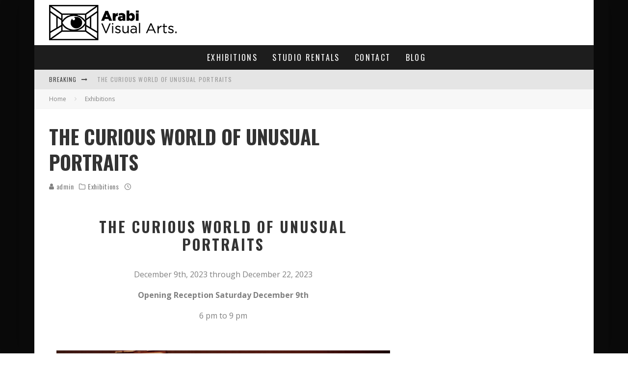

--- FILE ---
content_type: text/html; charset=UTF-8
request_url: https://arabivisualarts.com/curious/
body_size: 15117
content:
<!DOCTYPE html>
<html lang="en">
<head>
	<meta charset="UTF-8">
			<meta name="viewport" content="width=device-width, height=device-height, initial-scale=1.0, minimum-scale=1.0">
	
	<link rel="profile" href="http://gmpg.org/xfn/11">
	<meta name='robots' content='index, follow, max-image-preview:large, max-snippet:-1, max-video-preview:-1' />
	<style>img:is([sizes="auto" i], [sizes^="auto," i]) { contain-intrinsic-size: 3000px 1500px }</style>
	
	<!-- This site is optimized with the Yoast SEO Premium plugin v18.8 (Yoast SEO v24.9) - https://yoast.com/wordpress/plugins/seo/ -->
	<title>The Curious World of Unusual Portraits - Arabi Visual Arts</title>
	<link rel="canonical" href="http://arabivisualarts.com/curious/" />
	<meta property="og:locale" content="en_US" />
	<meta property="og:type" content="article" />
	<meta property="og:title" content="The Curious World of Unusual Portraits" />
	<meta property="og:description" content="The Curious World of Unusual Portraits December 9th, 2023 through December 22, 2023 Opening Reception Saturday December 9th 6 pm to 9 pm &nbsp; &nbsp; The Curious World of Unusual Portraits is a group photography exhibition to be held at Arabi Visual Arts.&nbsp; The works will be curated by gallery owner Christopher Ryan. &nbsp; This is a truly unique photography exhibition which will be listed on the PhotoNOLA&nbsp;Festival website and map.&nbsp; Aside from the unique images themselves, other unique features [&hellip;]" />
	<meta property="og:url" content="http://arabivisualarts.com/curious/" />
	<meta property="og:site_name" content="Arabi Visual Arts" />
	<meta property="article:published_time" content="2023-11-26T20:37:03+00:00" />
	<meta property="article:modified_time" content="2023-12-04T18:06:31+00:00" />
	<meta property="og:image" content="http://arabivisualarts.com/wp-content/uploads/2023/11/Main-Graphic-1024x683.jpg" />
	<meta name="author" content="admin" />
	<meta name="twitter:card" content="summary_large_image" />
	<meta name="twitter:label1" content="Written by" />
	<meta name="twitter:data1" content="admin" />
	<meta name="twitter:label2" content="Est. reading time" />
	<meta name="twitter:data2" content="1 minute" />
	<script type="application/ld+json" class="yoast-schema-graph">{"@context":"https://schema.org","@graph":[{"@type":"Article","@id":"http://arabivisualarts.com/curious/#article","isPartOf":{"@id":"http://arabivisualarts.com/curious/"},"author":{"name":"admin","@id":"http://arabivisualarts.com/#/schema/person/e6807cebe2d1d6a2c8cea92c18edbfde"},"headline":"The Curious World of Unusual Portraits","datePublished":"2023-11-26T20:37:03+00:00","dateModified":"2023-12-04T18:06:31+00:00","mainEntityOfPage":{"@id":"http://arabivisualarts.com/curious/"},"wordCount":186,"publisher":{"@id":"http://arabivisualarts.com/#organization"},"image":{"@id":"http://arabivisualarts.com/curious/#primaryimage"},"thumbnailUrl":"http://arabivisualarts.com/wp-content/uploads/2023/11/Main-Graphic-1024x683.jpg","articleSection":["Exhibitions"],"inLanguage":"en"},{"@type":"WebPage","@id":"http://arabivisualarts.com/curious/","url":"http://arabivisualarts.com/curious/","name":"The Curious World of Unusual Portraits - Arabi Visual Arts","isPartOf":{"@id":"http://arabivisualarts.com/#website"},"primaryImageOfPage":{"@id":"http://arabivisualarts.com/curious/#primaryimage"},"image":{"@id":"http://arabivisualarts.com/curious/#primaryimage"},"thumbnailUrl":"http://arabivisualarts.com/wp-content/uploads/2023/11/Main-Graphic-1024x683.jpg","datePublished":"2023-11-26T20:37:03+00:00","dateModified":"2023-12-04T18:06:31+00:00","breadcrumb":{"@id":"http://arabivisualarts.com/curious/#breadcrumb"},"inLanguage":"en","potentialAction":[{"@type":"ReadAction","target":["http://arabivisualarts.com/curious/"]}]},{"@type":"ImageObject","inLanguage":"en","@id":"http://arabivisualarts.com/curious/#primaryimage","url":"https://arabivisualarts.com/wp-content/uploads/2023/11/Main-Graphic.jpg","contentUrl":"https://arabivisualarts.com/wp-content/uploads/2023/11/Main-Graphic.jpg","width":2048,"height":1365},{"@type":"BreadcrumbList","@id":"http://arabivisualarts.com/curious/#breadcrumb","itemListElement":[{"@type":"ListItem","position":1,"name":"Home","item":"http://arabivisualarts.com/"},{"@type":"ListItem","position":2,"name":"The Curious World of Unusual Portraits"}]},{"@type":"WebSite","@id":"http://arabivisualarts.com/#website","url":"http://arabivisualarts.com/","name":"Arabi Visual Arts","description":"Gallery, Studio Rentals, Photo Sessions","publisher":{"@id":"http://arabivisualarts.com/#organization"},"potentialAction":[{"@type":"SearchAction","target":{"@type":"EntryPoint","urlTemplate":"http://arabivisualarts.com/?s={search_term_string}"},"query-input":{"@type":"PropertyValueSpecification","valueRequired":true,"valueName":"search_term_string"}}],"inLanguage":"en"},{"@type":"Organization","@id":"http://arabivisualarts.com/#organization","name":"Arabi Visual Arts","url":"http://arabivisualarts.com/","logo":{"@type":"ImageObject","inLanguage":"en","@id":"http://arabivisualarts.com/#/schema/logo/image/","url":"https://arabivisualarts.com/wp-content/uploads/2021/08/squar-thumbnail-for-booqableWHITE.png","contentUrl":"https://arabivisualarts.com/wp-content/uploads/2021/08/squar-thumbnail-for-booqableWHITE.png","width":360,"height":360,"caption":"Arabi Visual Arts"},"image":{"@id":"http://arabivisualarts.com/#/schema/logo/image/"}},{"@type":"Person","@id":"http://arabivisualarts.com/#/schema/person/e6807cebe2d1d6a2c8cea92c18edbfde","name":"admin","image":{"@type":"ImageObject","inLanguage":"en","@id":"http://arabivisualarts.com/#/schema/person/image/","url":"https://secure.gravatar.com/avatar/f5ecbd4cc3067945e042f3301dd6ee5f4dfc302947e2cb0fa08e2979a10fe01a?s=96&d=mm&r=g","contentUrl":"https://secure.gravatar.com/avatar/f5ecbd4cc3067945e042f3301dd6ee5f4dfc302947e2cb0fa08e2979a10fe01a?s=96&d=mm&r=g","caption":"admin"},"sameAs":["http://arabivisualarts.com"],"url":"https://arabivisualarts.com/author/admin/"}]}</script>
	<!-- / Yoast SEO Premium plugin. -->


<link rel='dns-prefetch' href='//fonts.googleapis.com' />
<link rel="alternate" type="application/rss+xml" title="Arabi Visual Arts &raquo; Feed" href="https://arabivisualarts.com/feed/" />
<link rel="alternate" type="application/rss+xml" title="Arabi Visual Arts &raquo; Comments Feed" href="https://arabivisualarts.com/comments/feed/" />
<link rel="alternate" type="application/rss+xml" title="Arabi Visual Arts &raquo; The Curious World of Unusual Portraits Comments Feed" href="https://arabivisualarts.com/curious/feed/" />
<script type="text/javascript">
/* <![CDATA[ */
window._wpemojiSettings = {"baseUrl":"https:\/\/s.w.org\/images\/core\/emoji\/16.0.1\/72x72\/","ext":".png","svgUrl":"https:\/\/s.w.org\/images\/core\/emoji\/16.0.1\/svg\/","svgExt":".svg","source":{"concatemoji":"https:\/\/arabivisualarts.com\/wp-includes\/js\/wp-emoji-release.min.js?ver=6.8.2"}};
/*! This file is auto-generated */
!function(s,n){var o,i,e;function c(e){try{var t={supportTests:e,timestamp:(new Date).valueOf()};sessionStorage.setItem(o,JSON.stringify(t))}catch(e){}}function p(e,t,n){e.clearRect(0,0,e.canvas.width,e.canvas.height),e.fillText(t,0,0);var t=new Uint32Array(e.getImageData(0,0,e.canvas.width,e.canvas.height).data),a=(e.clearRect(0,0,e.canvas.width,e.canvas.height),e.fillText(n,0,0),new Uint32Array(e.getImageData(0,0,e.canvas.width,e.canvas.height).data));return t.every(function(e,t){return e===a[t]})}function u(e,t){e.clearRect(0,0,e.canvas.width,e.canvas.height),e.fillText(t,0,0);for(var n=e.getImageData(16,16,1,1),a=0;a<n.data.length;a++)if(0!==n.data[a])return!1;return!0}function f(e,t,n,a){switch(t){case"flag":return n(e,"\ud83c\udff3\ufe0f\u200d\u26a7\ufe0f","\ud83c\udff3\ufe0f\u200b\u26a7\ufe0f")?!1:!n(e,"\ud83c\udde8\ud83c\uddf6","\ud83c\udde8\u200b\ud83c\uddf6")&&!n(e,"\ud83c\udff4\udb40\udc67\udb40\udc62\udb40\udc65\udb40\udc6e\udb40\udc67\udb40\udc7f","\ud83c\udff4\u200b\udb40\udc67\u200b\udb40\udc62\u200b\udb40\udc65\u200b\udb40\udc6e\u200b\udb40\udc67\u200b\udb40\udc7f");case"emoji":return!a(e,"\ud83e\udedf")}return!1}function g(e,t,n,a){var r="undefined"!=typeof WorkerGlobalScope&&self instanceof WorkerGlobalScope?new OffscreenCanvas(300,150):s.createElement("canvas"),o=r.getContext("2d",{willReadFrequently:!0}),i=(o.textBaseline="top",o.font="600 32px Arial",{});return e.forEach(function(e){i[e]=t(o,e,n,a)}),i}function t(e){var t=s.createElement("script");t.src=e,t.defer=!0,s.head.appendChild(t)}"undefined"!=typeof Promise&&(o="wpEmojiSettingsSupports",i=["flag","emoji"],n.supports={everything:!0,everythingExceptFlag:!0},e=new Promise(function(e){s.addEventListener("DOMContentLoaded",e,{once:!0})}),new Promise(function(t){var n=function(){try{var e=JSON.parse(sessionStorage.getItem(o));if("object"==typeof e&&"number"==typeof e.timestamp&&(new Date).valueOf()<e.timestamp+604800&&"object"==typeof e.supportTests)return e.supportTests}catch(e){}return null}();if(!n){if("undefined"!=typeof Worker&&"undefined"!=typeof OffscreenCanvas&&"undefined"!=typeof URL&&URL.createObjectURL&&"undefined"!=typeof Blob)try{var e="postMessage("+g.toString()+"("+[JSON.stringify(i),f.toString(),p.toString(),u.toString()].join(",")+"));",a=new Blob([e],{type:"text/javascript"}),r=new Worker(URL.createObjectURL(a),{name:"wpTestEmojiSupports"});return void(r.onmessage=function(e){c(n=e.data),r.terminate(),t(n)})}catch(e){}c(n=g(i,f,p,u))}t(n)}).then(function(e){for(var t in e)n.supports[t]=e[t],n.supports.everything=n.supports.everything&&n.supports[t],"flag"!==t&&(n.supports.everythingExceptFlag=n.supports.everythingExceptFlag&&n.supports[t]);n.supports.everythingExceptFlag=n.supports.everythingExceptFlag&&!n.supports.flag,n.DOMReady=!1,n.readyCallback=function(){n.DOMReady=!0}}).then(function(){return e}).then(function(){var e;n.supports.everything||(n.readyCallback(),(e=n.source||{}).concatemoji?t(e.concatemoji):e.wpemoji&&e.twemoji&&(t(e.twemoji),t(e.wpemoji)))}))}((window,document),window._wpemojiSettings);
/* ]]> */
</script>
<style id='wp-emoji-styles-inline-css' type='text/css'>

	img.wp-smiley, img.emoji {
		display: inline !important;
		border: none !important;
		box-shadow: none !important;
		height: 1em !important;
		width: 1em !important;
		margin: 0 0.07em !important;
		vertical-align: -0.1em !important;
		background: none !important;
		padding: 0 !important;
	}
</style>
<link rel='stylesheet' id='wp-block-library-css' href='https://arabivisualarts.com/wp-includes/css/dist/block-library/style.min.css?ver=6.8.2' type='text/css' media='all' />
<style id='classic-theme-styles-inline-css' type='text/css'>
/*! This file is auto-generated */
.wp-block-button__link{color:#fff;background-color:#32373c;border-radius:9999px;box-shadow:none;text-decoration:none;padding:calc(.667em + 2px) calc(1.333em + 2px);font-size:1.125em}.wp-block-file__button{background:#32373c;color:#fff;text-decoration:none}
</style>
<style id='global-styles-inline-css' type='text/css'>
:root{--wp--preset--aspect-ratio--square: 1;--wp--preset--aspect-ratio--4-3: 4/3;--wp--preset--aspect-ratio--3-4: 3/4;--wp--preset--aspect-ratio--3-2: 3/2;--wp--preset--aspect-ratio--2-3: 2/3;--wp--preset--aspect-ratio--16-9: 16/9;--wp--preset--aspect-ratio--9-16: 9/16;--wp--preset--color--black: #000000;--wp--preset--color--cyan-bluish-gray: #abb8c3;--wp--preset--color--white: #ffffff;--wp--preset--color--pale-pink: #f78da7;--wp--preset--color--vivid-red: #cf2e2e;--wp--preset--color--luminous-vivid-orange: #ff6900;--wp--preset--color--luminous-vivid-amber: #fcb900;--wp--preset--color--light-green-cyan: #7bdcb5;--wp--preset--color--vivid-green-cyan: #00d084;--wp--preset--color--pale-cyan-blue: #8ed1fc;--wp--preset--color--vivid-cyan-blue: #0693e3;--wp--preset--color--vivid-purple: #9b51e0;--wp--preset--gradient--vivid-cyan-blue-to-vivid-purple: linear-gradient(135deg,rgba(6,147,227,1) 0%,rgb(155,81,224) 100%);--wp--preset--gradient--light-green-cyan-to-vivid-green-cyan: linear-gradient(135deg,rgb(122,220,180) 0%,rgb(0,208,130) 100%);--wp--preset--gradient--luminous-vivid-amber-to-luminous-vivid-orange: linear-gradient(135deg,rgba(252,185,0,1) 0%,rgba(255,105,0,1) 100%);--wp--preset--gradient--luminous-vivid-orange-to-vivid-red: linear-gradient(135deg,rgba(255,105,0,1) 0%,rgb(207,46,46) 100%);--wp--preset--gradient--very-light-gray-to-cyan-bluish-gray: linear-gradient(135deg,rgb(238,238,238) 0%,rgb(169,184,195) 100%);--wp--preset--gradient--cool-to-warm-spectrum: linear-gradient(135deg,rgb(74,234,220) 0%,rgb(151,120,209) 20%,rgb(207,42,186) 40%,rgb(238,44,130) 60%,rgb(251,105,98) 80%,rgb(254,248,76) 100%);--wp--preset--gradient--blush-light-purple: linear-gradient(135deg,rgb(255,206,236) 0%,rgb(152,150,240) 100%);--wp--preset--gradient--blush-bordeaux: linear-gradient(135deg,rgb(254,205,165) 0%,rgb(254,45,45) 50%,rgb(107,0,62) 100%);--wp--preset--gradient--luminous-dusk: linear-gradient(135deg,rgb(255,203,112) 0%,rgb(199,81,192) 50%,rgb(65,88,208) 100%);--wp--preset--gradient--pale-ocean: linear-gradient(135deg,rgb(255,245,203) 0%,rgb(182,227,212) 50%,rgb(51,167,181) 100%);--wp--preset--gradient--electric-grass: linear-gradient(135deg,rgb(202,248,128) 0%,rgb(113,206,126) 100%);--wp--preset--gradient--midnight: linear-gradient(135deg,rgb(2,3,129) 0%,rgb(40,116,252) 100%);--wp--preset--font-size--small: 13px;--wp--preset--font-size--medium: 20px;--wp--preset--font-size--large: 36px;--wp--preset--font-size--x-large: 42px;--wp--preset--spacing--20: 0.44rem;--wp--preset--spacing--30: 0.67rem;--wp--preset--spacing--40: 1rem;--wp--preset--spacing--50: 1.5rem;--wp--preset--spacing--60: 2.25rem;--wp--preset--spacing--70: 3.38rem;--wp--preset--spacing--80: 5.06rem;--wp--preset--shadow--natural: 6px 6px 9px rgba(0, 0, 0, 0.2);--wp--preset--shadow--deep: 12px 12px 50px rgba(0, 0, 0, 0.4);--wp--preset--shadow--sharp: 6px 6px 0px rgba(0, 0, 0, 0.2);--wp--preset--shadow--outlined: 6px 6px 0px -3px rgba(255, 255, 255, 1), 6px 6px rgba(0, 0, 0, 1);--wp--preset--shadow--crisp: 6px 6px 0px rgba(0, 0, 0, 1);}:where(.is-layout-flex){gap: 0.5em;}:where(.is-layout-grid){gap: 0.5em;}body .is-layout-flex{display: flex;}.is-layout-flex{flex-wrap: wrap;align-items: center;}.is-layout-flex > :is(*, div){margin: 0;}body .is-layout-grid{display: grid;}.is-layout-grid > :is(*, div){margin: 0;}:where(.wp-block-columns.is-layout-flex){gap: 2em;}:where(.wp-block-columns.is-layout-grid){gap: 2em;}:where(.wp-block-post-template.is-layout-flex){gap: 1.25em;}:where(.wp-block-post-template.is-layout-grid){gap: 1.25em;}.has-black-color{color: var(--wp--preset--color--black) !important;}.has-cyan-bluish-gray-color{color: var(--wp--preset--color--cyan-bluish-gray) !important;}.has-white-color{color: var(--wp--preset--color--white) !important;}.has-pale-pink-color{color: var(--wp--preset--color--pale-pink) !important;}.has-vivid-red-color{color: var(--wp--preset--color--vivid-red) !important;}.has-luminous-vivid-orange-color{color: var(--wp--preset--color--luminous-vivid-orange) !important;}.has-luminous-vivid-amber-color{color: var(--wp--preset--color--luminous-vivid-amber) !important;}.has-light-green-cyan-color{color: var(--wp--preset--color--light-green-cyan) !important;}.has-vivid-green-cyan-color{color: var(--wp--preset--color--vivid-green-cyan) !important;}.has-pale-cyan-blue-color{color: var(--wp--preset--color--pale-cyan-blue) !important;}.has-vivid-cyan-blue-color{color: var(--wp--preset--color--vivid-cyan-blue) !important;}.has-vivid-purple-color{color: var(--wp--preset--color--vivid-purple) !important;}.has-black-background-color{background-color: var(--wp--preset--color--black) !important;}.has-cyan-bluish-gray-background-color{background-color: var(--wp--preset--color--cyan-bluish-gray) !important;}.has-white-background-color{background-color: var(--wp--preset--color--white) !important;}.has-pale-pink-background-color{background-color: var(--wp--preset--color--pale-pink) !important;}.has-vivid-red-background-color{background-color: var(--wp--preset--color--vivid-red) !important;}.has-luminous-vivid-orange-background-color{background-color: var(--wp--preset--color--luminous-vivid-orange) !important;}.has-luminous-vivid-amber-background-color{background-color: var(--wp--preset--color--luminous-vivid-amber) !important;}.has-light-green-cyan-background-color{background-color: var(--wp--preset--color--light-green-cyan) !important;}.has-vivid-green-cyan-background-color{background-color: var(--wp--preset--color--vivid-green-cyan) !important;}.has-pale-cyan-blue-background-color{background-color: var(--wp--preset--color--pale-cyan-blue) !important;}.has-vivid-cyan-blue-background-color{background-color: var(--wp--preset--color--vivid-cyan-blue) !important;}.has-vivid-purple-background-color{background-color: var(--wp--preset--color--vivid-purple) !important;}.has-black-border-color{border-color: var(--wp--preset--color--black) !important;}.has-cyan-bluish-gray-border-color{border-color: var(--wp--preset--color--cyan-bluish-gray) !important;}.has-white-border-color{border-color: var(--wp--preset--color--white) !important;}.has-pale-pink-border-color{border-color: var(--wp--preset--color--pale-pink) !important;}.has-vivid-red-border-color{border-color: var(--wp--preset--color--vivid-red) !important;}.has-luminous-vivid-orange-border-color{border-color: var(--wp--preset--color--luminous-vivid-orange) !important;}.has-luminous-vivid-amber-border-color{border-color: var(--wp--preset--color--luminous-vivid-amber) !important;}.has-light-green-cyan-border-color{border-color: var(--wp--preset--color--light-green-cyan) !important;}.has-vivid-green-cyan-border-color{border-color: var(--wp--preset--color--vivid-green-cyan) !important;}.has-pale-cyan-blue-border-color{border-color: var(--wp--preset--color--pale-cyan-blue) !important;}.has-vivid-cyan-blue-border-color{border-color: var(--wp--preset--color--vivid-cyan-blue) !important;}.has-vivid-purple-border-color{border-color: var(--wp--preset--color--vivid-purple) !important;}.has-vivid-cyan-blue-to-vivid-purple-gradient-background{background: var(--wp--preset--gradient--vivid-cyan-blue-to-vivid-purple) !important;}.has-light-green-cyan-to-vivid-green-cyan-gradient-background{background: var(--wp--preset--gradient--light-green-cyan-to-vivid-green-cyan) !important;}.has-luminous-vivid-amber-to-luminous-vivid-orange-gradient-background{background: var(--wp--preset--gradient--luminous-vivid-amber-to-luminous-vivid-orange) !important;}.has-luminous-vivid-orange-to-vivid-red-gradient-background{background: var(--wp--preset--gradient--luminous-vivid-orange-to-vivid-red) !important;}.has-very-light-gray-to-cyan-bluish-gray-gradient-background{background: var(--wp--preset--gradient--very-light-gray-to-cyan-bluish-gray) !important;}.has-cool-to-warm-spectrum-gradient-background{background: var(--wp--preset--gradient--cool-to-warm-spectrum) !important;}.has-blush-light-purple-gradient-background{background: var(--wp--preset--gradient--blush-light-purple) !important;}.has-blush-bordeaux-gradient-background{background: var(--wp--preset--gradient--blush-bordeaux) !important;}.has-luminous-dusk-gradient-background{background: var(--wp--preset--gradient--luminous-dusk) !important;}.has-pale-ocean-gradient-background{background: var(--wp--preset--gradient--pale-ocean) !important;}.has-electric-grass-gradient-background{background: var(--wp--preset--gradient--electric-grass) !important;}.has-midnight-gradient-background{background: var(--wp--preset--gradient--midnight) !important;}.has-small-font-size{font-size: var(--wp--preset--font-size--small) !important;}.has-medium-font-size{font-size: var(--wp--preset--font-size--medium) !important;}.has-large-font-size{font-size: var(--wp--preset--font-size--large) !important;}.has-x-large-font-size{font-size: var(--wp--preset--font-size--x-large) !important;}
:where(.wp-block-post-template.is-layout-flex){gap: 1.25em;}:where(.wp-block-post-template.is-layout-grid){gap: 1.25em;}
:where(.wp-block-columns.is-layout-flex){gap: 2em;}:where(.wp-block-columns.is-layout-grid){gap: 2em;}
:root :where(.wp-block-pullquote){font-size: 1.5em;line-height: 1.6;}
</style>
<link rel='stylesheet' id='lets-review-api-css' href='https://arabivisualarts.com/wp-content/plugins/lets-review/assets/css/style-api.min.css?ver=3.3.6' type='text/css' media='all' />
<link rel='stylesheet' id='valenti-fonts-css' href='https://fonts.googleapis.com/css?family=Oswald%3A400%2C700%7COpen+Sans%3A400%2C700&#038;display=swap' type='text/css' media='all' />
<!--[if IE]>
<link rel='stylesheet' id='valenti-ie9-css' href='https://arabivisualarts.com/wp-content/themes/valenti/assets/css/ie.css?ver=5.6.3.9' type='text/css' media='all' />
<![endif]-->
<link rel='stylesheet' id='swipebox-css' href='https://arabivisualarts.com/wp-content/themes/valenti/assets/css/swipebox.min.css?ver=1.4.4.1' type='text/css' media='all' />
<link rel='stylesheet' id='valenti-style-css' href='https://arabivisualarts.com/wp-content/themes/valenti/assets/css/style.min.css?ver=5.6.3.9' type='text/css' media='all' />
<style id='valenti-style-inline-css' type='text/css'>
body{ color:#808080}.entry-content h1, .entry-content h2, .entry-content h3, .entry-content h4, .entry-content h5, .entry-content h6{ color:#333333}.link-color-wrap a, .block-wrap-code .block a{ color:#3aa0ff}.link-color-wrap a:hover, .block-wrap-code .block a:hover{ color:#1a75ca}body{font-family:'Open Sans',sans-serif;font-size:14px;font-weight:400;line-height:1.666;text-transform:none;}.excerpt{font-family:'Open Sans',sans-serif;font-size:14px;font-weight:400;line-height:1.666;text-transform:none;}.preview-thumbnail .title, .preview-review .title{font-family:'Oswald',sans-serif;font-size:14px;font-weight:700;line-height:1.3;text-transform:none;}.byline{font-family:'Oswald',sans-serif;font-size:11px;font-weight:400;letter-spacing:0.1em;line-height:1.3;text-transform:none;}.hero-meta .byline{font-family:'Oswald',sans-serif;font-size:11px;font-weight:400;letter-spacing:0.05em;line-height:1.3;text-transform:none;}.tipi-button{font-family:'Oswald',sans-serif;font-size:14px;font-weight:700;letter-spacing:0.1em;text-transform:uppercase;}.secondary-menu-wrap, .secondary-menu-wrap .sub-menu a:not(.tipi-button){font-family:'Oswald',sans-serif;font-size:14px;font-weight:700;letter-spacing:0.1em;line-height:1;text-transform:uppercase;}.footer-menu{font-family:'Oswald',sans-serif;font-size:12px;font-weight:400;line-height:1;text-transform:none;}.site-footer .textwidget{font-family:'Open Sans',sans-serif;font-size:14px;font-weight:400;line-height:1.666;text-transform:none;}.copyright{font-family:'Open Sans',sans-serif;font-size:12px;font-weight:400;line-height:1;text-transform:none;}.preview-slider.title-s .title{font-family:'Oswald',sans-serif;font-size:14px;font-weight:700;letter-spacing:0.04em;line-height:1.4;text-transform:uppercase;}.preview-slider.title-m .title{font-family:'Oswald',sans-serif;font-size:14px;font-weight:700;letter-spacing:0.04em;line-height:1.4;text-transform:uppercase;}.preview-slider.title-l .title{font-family:'Oswald',sans-serif;font-size:14px;font-weight:700;letter-spacing:0.04em;line-height:1.4;text-transform:uppercase;}.preview-slider.title-xl .title{font-family:'Oswald',sans-serif;font-size:14px;font-weight:700;letter-spacing:0.04em;line-height:1.4;text-transform:uppercase;}.preview-grid.title-xs .title{font-family:'Oswald',sans-serif;font-size:14px;font-weight:700;letter-spacing:0.04em;line-height:1.4;text-transform:uppercase;}.preview-grid.title-s .title{font-family:'Oswald',sans-serif;font-size:14px;font-weight:700;letter-spacing:0.04em;line-height:1.4;text-transform:uppercase;}.preview-grid.title-m .title{font-family:'Oswald',sans-serif;font-size:14px;font-weight:700;letter-spacing:0.04em;line-height:1.4;text-transform:uppercase;}.preview-grid.title-l .title{font-family:'Oswald',sans-serif;font-size:14px;font-weight:700;letter-spacing:0.04em;line-height:1.4;text-transform:uppercase;}.preview-classic .title{font-family:'Oswald',sans-serif;font-size:14px;font-weight:400;letter-spacing:0.05em;line-height:1.3;text-transform:none;}.preview-2 .title{font-family:'Oswald',sans-serif;font-size:14px;font-weight:400;letter-spacing:0.05em;line-height:1.3;text-transform:none;}.entry-content blockquote, .entry-content blockquote p{font-family:'Oswald',sans-serif;font-size:18px;font-weight:400;line-height:1.5;text-transform:none;}.hero-wrap .caption, .gallery-block__wrap .caption, figcaption{font-family:'Open Sans',sans-serif;font-size:10px;font-weight:400;line-height:1.2;text-transform:none;}.main-navigation .horizontal-menu > li > a{font-family:'Oswald',sans-serif;font-size:14px;font-weight:400;letter-spacing:0.15em;line-height:1;text-transform:uppercase;}.sub-menu a:not(.tipi-button){font-family:'Oswald',sans-serif;font-size:14px;font-weight:400;letter-spacing:0.13em;line-height:1.6;text-transform:uppercase;}.hero-meta.tipi-s-typo .title{font-family:'Oswald',sans-serif;font-size:18px;font-weight:700;line-height:1.3;text-transform:none;}.hero-meta.tipi-m-typo .title{font-family:'Oswald',sans-serif;font-size:18px;font-weight:700;line-height:1.3;text-transform:uppercase;}.hero-meta.tipi-l-typo .title{font-family:'Oswald',sans-serif;font-size:18px;font-weight:700;line-height:1.3;text-transform:uppercase;}.entry-content h2{font-family:'Oswald',sans-serif;font-size:18px;font-weight:700;letter-spacing:0.1em;line-height:1.3;text-transform:uppercase;}.entry-content h3{font-family:'Oswald',sans-serif;font-size:14px;font-weight:700;letter-spacing:0.1em;line-height:1.3;text-transform:uppercase;}.entry-content h4{font-family:'Oswald',sans-serif;font-size:14px;font-weight:700;letter-spacing:0.1em;line-height:1.3;text-transform:uppercase;}.entry-content h5{font-family:'Oswald',sans-serif;font-size:14px;font-weight:700;letter-spacing:0.1em;line-height:1.3;text-transform:uppercase;}.widget-title{font-family:'Oswald',sans-serif;font-size:14px;font-weight:700;letter-spacing:0.1em;line-height:1.3;text-transform:uppercase;}.block-title-wrap .title{font-family:'Oswald',sans-serif;font-size:16px;font-weight:700;letter-spacing:0.16em;line-height:1.8;text-transform:uppercase;}.block-subtitle{font-family:'Open Sans',sans-serif;font-size:15px;font-weight:700;letter-spacing:0.1em;line-height:1.3;text-transform:none;}.preview-classic { padding-bottom: 30px; }.block-wrap-classic .block ~ .block { padding-top: 30px; }.preview-thumbnail { padding-bottom: 20px; }.valenti-widget .preview-thumbnail { padding-bottom: 15px; }.block-title-inner{ border-bottom:3px solid #161616;}.site-footer > .bg-area{ border-top:20px solid #333333;}.footer-widget-wrap{ border-right:1px solid #333333;}.split-1:not(.preview-thumbnail) .mask {
		-webkit-flex: 0 0 40%;
		-ms-flex: 0 0 40%;
		flex: 0 0 40%;
		width: 40%;
	}.footer-lower {
		padding-top: 30px;
		padding-bottom: 30px;
	}.footer-widget-wrap {
		padding-top: 45px;
		padding-bottom: 45px;
	}.main-menu > li > a {
		padding-top: 17px;
		padding-bottom: 17px;
	}.main-navigation .main-nav-wrap > .menu-icons a{padding-left:10px;}.main-navigation .main-nav-wrap > .menu-icons a{padding-right:10px;}.main-navigation .main-nav-wrap > .menu-icons {margin-right:-10px;}.main-navigation .main-nav-wrap .menu-icons > li > a {font-size:18px;}.secondary-menu-wrap .menu-icons a{padding-left:10px;}.secondary-menu-wrap .menu-icons a{padding-right:10px;}.secondary-menu-wrap .menu-icons {margin-right:-10px;}.secondary-menu-wrap .menu-icons > li > a {font-size:16px;}.accent--color, .bbp-submit-wrapper button, .bbp-submit-wrapper button:visited, .buddypress .cb-cat-header .title a, .woocommerce .star-rating:before, .woocommerce-page .star-rating:before, .woocommerce .star-rating span, .woocommerce-page .star-rating span, .woocommerce .stars a {
		color:#eb9812;
	}.bbp-submit-wrapper button, #buddypress button:hover, #buddypress a.button:hover, #buddypress a.button:focus, #buddypress input[type=submit]:hover, #buddypress input[type=button]:hover, #buddypress input[type=reset]:hover, #buddypress ul.button-nav li a:hover, #buddypress ul.button-nav li.current a, #buddypress div.generic-button a:hover, #buddypress .comment-reply-link:hover, #buddypress .activity-list li.load-more:hover, #buddypress #groups-list .generic-button a:hover {
		border-color: #eb9812;
	}.sidebar-widget .widget-title, .cb-cat-header, .site-footer .footer-widget-area .widget-title span, #wp-calendar caption, #buddypress #members-list .cb-member-list-box .item .item-title, #buddypress div.item-list-tabs ul li.selected, #buddypress div.item-list-tabs ul li.current, #buddypress .item-list-tabs ul li:hover, .woocommerce div.product .woocommerce-tabs ul.tabs li.active,
	.author-page-box {
		border-bottom-color: #eb9812 ;
	}.cb-highlight, #buddypress button:hover, #buddypress a.button:hover, #buddypress a.button:focus, #buddypress input[type=submit]:hover, #buddypress input[type=button]:hover, #buddypress input[type=reset]:hover, #buddypress ul.button-nav li a:hover, #buddypress ul.button-nav li.current a, #buddypress div.generic-button a:hover, #buddypress .comment-reply-link:hover, #buddypress .activity-list li.load-more:hover, #buddypress #groups-list .generic-button a:hover {
		background-color: #eb9812;
	}.font-b { font-family: 'Open Sans',sans-serif; }h1, h2, h3, h4, h5, h6, .font-h, #bbp-user-navigation, .product_meta, .price, .woocommerce-review-link, .cart_item, .cart-collaterals .cart_totals th { font-family: 'Oswald',sans-serif }.site-mob-header:not(.site-mob-header-11) .header-padding .logo-main-wrap, .site-mob-header:not(.site-mob-header-11) .header-padding .icons-wrap a, .site-mob-header-11 .header-padding {
		padding-top: 15px;
		padding-bottom: 15px;
	}.site-header .header-padding {
		padding-top: 10px;
		padding-bottom: 10px;
	}.site-footer .bg-area{background-color: #1c1d1e;}.site-footer .background{background-position: center center;}.site-footer,.site-footer a{color: #e5e5e5;}.footer-widget-area{background-color: #272727;}.footer-widget-area{background-position: center center;}.footer-widget-area,.footer-widget-area a{color: #e5e5e5;}.grid-spacing { border-top-width: 3px; }.preview-slider.tile-overlay--1:after, .preview-slider.tile-overlay--2 .meta:after { opacity: 0.25; }.preview-grid.tile-overlay--1:after, .preview-grid.tile-overlay--2 .meta:after { opacity: 0.2; }.main-navigation-border { border-bottom-color: #161616; }@media only screen and (min-width: 481px) {.slider-spacing { margin-right: 3px;}.block-wrap-slider .slider { padding-top: 3px;}.grid-spacing { border-right-width: 3px; }.block-wrap-grid:not(.block-wrap-81) .block { width: calc( 100% + 3px ); }}@media only screen and (min-width: 768px) {.grid-spacing { border-right-width: 3px; }.block-wrap-55 .slide { margin-right: 3px!important; }.block-wrap-grid:not(.block-wrap-81) .block { width: calc( 100% + 3px ); }.preview-slider.tile-overlay--1:hover:after, .preview-slider.tile-overlay--2.tile-overlay--gradient:hover:after, .preview-slider.tile-overlay--2:hover .meta:after { opacity: 0.75 ; }.preview-grid.tile-overlay--1:hover:after, .preview-grid.tile-overlay--2.tile-overlay--gradient:hover:after, .preview-grid.tile-overlay--2:hover .meta:after { opacity: 0.3 ; }}@media only screen and (min-width: 1020px) {body{font-size:16px;}.hero-meta .byline{font-size:14px;}.tipi-button{font-size:12px;}.secondary-menu-wrap, .secondary-menu-wrap .sub-menu a:not(.tipi-button){font-size:12px;}.site-footer .textwidget{font-size:16px;}.preview-slider.title-s .title{font-size:16px;}.preview-slider.title-m .title{font-size:20px;}.preview-slider.title-l .title{font-size:30px;}.preview-slider.title-xl .title{font-size:40px;}.preview-grid.title-xs .title{font-size:16px;}.preview-grid.title-s .title{font-size:20px;}.preview-grid.title-m .title{font-size:32px;}.preview-grid.title-l .title{font-size:38px;}.preview-classic .title{font-size:22px;}.preview-2 .title{font-size:26px;}.entry-content blockquote, .entry-content blockquote p{font-size:26px;}.main-navigation .horizontal-menu > li > a{font-size:16px;}.hero-meta.tipi-s-typo .title{font-size:28px;}.hero-meta.tipi-m-typo .title{font-size:40px;}.hero-meta.tipi-l-typo .title{font-size:50px;}.entry-content h2{font-size:30px;}.entry-content h3{font-size:24px;}.entry-content h4{font-size:20px;}.entry-content h5{font-size:18px;}.widget-title{font-size:20px;}.block-title-wrap .title{font-size:22px;}}@media only screen and (min-width: 1200px) {.site {background-color:#0a0a0a;}}.single-post hr {
    border: 1px solid #000;
    width: 100% !important;
}
</style>
<link rel='stylesheet' id='login-with-ajax-css' href='https://arabivisualarts.com/wp-content/themes/valenti/plugins/login-with-ajax/widget.css?ver=4.5.1' type='text/css' media='all' />
<link rel='stylesheet' id='boldgrid-components-css' href='https://arabivisualarts.com/wp-content/plugins/post-and-page-builder/assets/css/components.min.css?ver=2.16.5' type='text/css' media='all' />
<link rel='stylesheet' id='font-awesome-css' href='https://arabivisualarts.com/wp-content/plugins/post-and-page-builder/assets/css/font-awesome.min.css?ver=4.7' type='text/css' media='all' />
<link rel='stylesheet' id='boldgrid-fe-css' href='https://arabivisualarts.com/wp-content/plugins/post-and-page-builder/assets/css/editor-fe.min.css?ver=1.27.10' type='text/css' media='all' />
<link rel='stylesheet' id='boldgrid-custom-styles-css' href='https://arabivisualarts.com/wp-content/plugins/post-and-page-builder/assets/css/custom-styles.css?ver=6.8.2' type='text/css' media='all' />
<script type="text/javascript" src="https://arabivisualarts.com/wp-includes/js/jquery/jquery.min.js?ver=3.7.1" id="jquery-core-js"></script>
<script type="text/javascript" src="https://arabivisualarts.com/wp-includes/js/jquery/jquery-migrate.min.js?ver=3.4.1" id="jquery-migrate-js"></script>
<script type="text/javascript" id="login-with-ajax-js-extra">
/* <![CDATA[ */
var LWA = {"ajaxurl":"https:\/\/arabivisualarts.com\/wp-admin\/admin-ajax.php","off":""};
/* ]]> */
</script>
<script type="text/javascript" src="https://arabivisualarts.com/wp-content/themes/valenti/plugins/login-with-ajax/login-with-ajax.js?ver=4.5.1" id="login-with-ajax-js"></script>
<script type="text/javascript" src="https://arabivisualarts.com/wp-content/plugins/login-with-ajax/ajaxify/ajaxify.min.js?ver=4.5.1" id="login-with-ajax-ajaxify-js"></script>
<link rel="https://api.w.org/" href="https://arabivisualarts.com/wp-json/" /><link rel="alternate" title="JSON" type="application/json" href="https://arabivisualarts.com/wp-json/wp/v2/posts/1135" /><link rel="EditURI" type="application/rsd+xml" title="RSD" href="https://arabivisualarts.com/xmlrpc.php?rsd" />
<meta name="generator" content="WordPress 6.8.2" />
<link rel='shortlink' href='https://arabivisualarts.com/?p=1135' />
<link rel="alternate" title="oEmbed (JSON)" type="application/json+oembed" href="https://arabivisualarts.com/wp-json/oembed/1.0/embed?url=https%3A%2F%2Farabivisualarts.com%2Fcurious%2F" />
<link rel="alternate" title="oEmbed (XML)" type="text/xml+oembed" href="https://arabivisualarts.com/wp-json/oembed/1.0/embed?url=https%3A%2F%2Farabivisualarts.com%2Fcurious%2F&#038;format=xml" />
<link rel="preload" type="font/woff2" as="font" href="https://arabivisualarts.com/wp-content/themes/valenti/assets/css/valenti/valenti.woff2?o9cfvj" crossorigin><link rel="dns-prefetch" href="//fonts.googleapis.com"><link rel="preconnect" href="https://fonts.gstatic.com/" crossorigin><link rel="icon" href="https://arabivisualarts.com/wp-content/uploads/2021/08/squar-thumbnail-for-booqableWHITE-150x150.png" sizes="32x32" />
<link rel="icon" href="https://arabivisualarts.com/wp-content/uploads/2021/08/squar-thumbnail-for-booqableWHITE-300x300.png" sizes="192x192" />
<link rel="apple-touch-icon" href="https://arabivisualarts.com/wp-content/uploads/2021/08/squar-thumbnail-for-booqableWHITE-300x300.png" />
<meta name="msapplication-TileImage" content="https://arabivisualarts.com/wp-content/uploads/2021/08/squar-thumbnail-for-booqableWHITE-300x300.png" />
		<style type="text/css" id="wp-custom-css">
			hr {border: 1px solid #fff;}		</style>
		</head>
<body class="wp-singular post-template-default single single-post postid-1135 single-format-standard wp-custom-logo wp-theme-valenti boldgrid-ppb body-mob-header-2 site-mob-menu-a-4 site-mob-menu-1 sticky-sbs mob-fi-tall header--style-1 with--bg mm-ani-3 modal-skin-2">
			<div id="cb-outer-container" class="site">
		<header id="mobhead" class="site-header-block site-mob-header tipi-l-0 site-mob-header-2 sticky-menu-1 sticky-top site-skin-1 site-img-1"><div class="bg-area stickyable header-padding tipi-row tipi-vertical-c">
	<div class="logo-main-wrap logo-mob-wrap tipi-vertical-c">
		<div class="logo logo-mobile"><a href="https://arabivisualarts.com" data-pin-nopin="true"><img src="http://arabivisualarts.com/wp-content/uploads/2023/04/Arabi-Visual-Arts-Icon-Black-for-WordPress-Mobile.png" width="110" height="30" alt="Arabi Visual Arts Logo"></a></div>	</div>
	<ul class="menu-right icons-wrap tipi-vertical-c">
						<li class="valenti-icon vertical-c"><a href="#" class="mob-tr-open" data-target="slide-menu"><i class="valenti-i-menu" aria-hidden="true"></i></a></li>	</ul>
	<div class="background"></div></div>
</header><!-- .site-mob-header --><div id="mob-line" class="tipi-m-0"></div>		<div id="cb-container" class="site-inner container clearfix">
		<header id="masthead" class="site-header-block site-header clearfix site-header-1 header-skin-1 site-img-1 mm-skin-2 main-menu-skin-1 main-menu-width-3 main-menu-bar-color-2 wrap logo-only-when-stuck main-menu-c"><div class="bg-area">
			<div class="logo-main-wrap header-padding tipi-vertical-c logo-main-wrap-l side-spacing">
			<div class="logo logo-main"><a href="https://arabivisualarts.com" data-pin-nopin="true"><img src="http://arabivisualarts.com/wp-content/uploads/2023/04/Arabi-Visual-Arts-Icon-Black-for-WordPress.png" width="260" height="72" alt="Arabi Visual Arts logo"></a></div>					</div>
		<div class="background"></div></div>
</header><!-- .site-header --><div id="header-line"></div><nav id="cb-nav-bar" class="main-navigation cb-nav-bar-wrap nav-bar tipi-m-0-down clearfix mm-ani-3 mm-skin-2 main-menu-bar-color-1 wrap sticky-top sticky-menu sticky-menu-1 logo-only-when-stuck main-menu-c">	<div class="site-skin-2 menu-bg-area">
		<div id="main-menu-wrap" class="main-menu-wrap cb-nav-bar-wrap clearfix font-h main-nav-wrap vertical-c  wrap">
			<div class="logo-menu-wrap logo-menu-wrap-placeholder"></div>			<ul id="menu-main-menu" class="main-menu nav cb-main main-nav main-nav clearfix tipi-flex horizontal-menu">
				<li id="menu-item-445" class="menu-item menu-item-type-post_type menu-item-object-post dropper standard-drop mm-color menu-item-445"><a href="https://arabivisualarts.com/exhibitions/">Exhibitions</a></li>
<li id="menu-item-33" class="menu-item menu-item-type-post_type menu-item-object-page dropper standard-drop mm-color menu-item-33"><a href="https://arabivisualarts.com/studio-rentals/">Studio Rentals</a></li>
<li id="menu-item-99" class="menu-item menu-item-type-post_type menu-item-object-page dropper standard-drop mm-color menu-item-99"><a href="https://arabivisualarts.com/contact/">Contact</a></li>
<li id="menu-item-352" class="menu-item menu-item-type-taxonomy menu-item-object-category dropper drop-it mm-color mm-art mm-wrap-31 mm-wrap mm-sb-left menu-item-352"><a href="https://arabivisualarts.com/category/blog/" data-ppp="7" data-tid="4"  data-term="category">Blog</a><div class="menu mm-31 tipi-row" data-mm="31"><div class="menu-wrap menu-wrap-more-10 tipi-flex"><div id="block-wrap-352" class="block-wrap block-wrap-22 block-to-see block-wrap-classic clearfix ppl-m-2 ppl-s-2 block-css-352 side-spacing--boxed " data-id="352"><div class="block-inner-style"><div class="block-inner-box contents"><div class="block-title-wrap cb-module-header block-title-2 block-title-border-2"><div class="block-title-inner"><div class="block-title"><h2 class="title" style="border-bottom-color:#eb9812;">Blog</h2></div><p class="block-subtitle"></p></div></div><div class="block">		<article class="preview-thumbnail split ani-base split-1 split-design-1 tipi-xs-12 preview-22 post-364 post type-post status-publish format-standard has-post-thumbnail hentry category-blog">
			<div class="preview-mini-wrap clearfix tipi-flex">
				<div class="cb-mask mask" style="background:#eb9812">			<a href="https://arabivisualarts.com/extremities/" class="mask-img">
				<img width="150" height="150" src="https://arabivisualarts.com/wp-content/uploads/2022/03/DSC_6762-e1648678854837-150x150.jpg" class="attachment-thumbnail size-thumbnail wp-post-image" alt="" decoding="async" srcset="https://arabivisualarts.com/wp-content/uploads/2022/03/DSC_6762-e1648678854837-150x150.jpg 150w, https://arabivisualarts.com/wp-content/uploads/2022/03/DSC_6762-e1648678854837-666x666.jpg 666w" sizes="(max-width: 150px) 100vw, 150px" />			</a>
		</div>
							<div class="cb-meta cb-article-meta meta">
					<div class="title-wrap"><h2 class="title"><a href="https://arabivisualarts.com/extremities/">Extremities</a></h2></div><div class="cb-byline byline byline-3 byline-cats-design-1"><div class="byline-part cats"><i class="valenti-i-folder" aria-hidden="true"></i> <a href="https://arabivisualarts.com/category/blog/" class="cat">Blog</a></div><span class="byline-part cb-date date"><i class="valenti-i-clock" aria-hidden="true"></i> <time class="entry-date published dateCreated flipboard-date" datetime="2022-03-29T16:59:57-05:00"></time></span></div>				</div>
							</div>
		</article>
				<article class="preview-thumbnail split ani-base split-1 split-design-1 tipi-xs-12 preview-22 post-337 post type-post status-publish format-standard has-post-thumbnail hentry category-blog">
			<div class="preview-mini-wrap clearfix tipi-flex">
				<div class="cb-mask mask" style="background:#eb9812">			<a href="https://arabivisualarts.com/photographing-your-own-artwork/" class="mask-img">
				<img width="150" height="150" src="https://arabivisualarts.com/wp-content/uploads/2022/02/photographing-artwork-150x150.jpg" class="attachment-thumbnail size-thumbnail wp-post-image" alt="photographing your own artwork" decoding="async" srcset="https://arabivisualarts.com/wp-content/uploads/2022/02/photographing-artwork-150x150.jpg 150w, https://arabivisualarts.com/wp-content/uploads/2022/02/photographing-artwork-666x666.jpg 666w" sizes="(max-width: 150px) 100vw, 150px" />			</a>
		</div>
							<div class="cb-meta cb-article-meta meta">
					<div class="title-wrap"><h2 class="title"><a href="https://arabivisualarts.com/photographing-your-own-artwork/">Photographing Your Own Artwork</a></h2></div><div class="cb-byline byline byline-3 byline-cats-design-1"><div class="byline-part cats"><i class="valenti-i-folder" aria-hidden="true"></i> <a href="https://arabivisualarts.com/category/blog/" class="cat">Blog</a></div><span class="byline-part cb-date date"><i class="valenti-i-clock" aria-hidden="true"></i> <time class="entry-date published dateCreated flipboard-date" datetime="2022-02-18T20:51:35-05:00"></time></span></div>				</div>
							</div>
		</article>
				<article class="preview-thumbnail split ani-base split-1 split-design-1 tipi-xs-12 preview-22 post-299 post type-post status-publish format-standard has-post-thumbnail hentry category-blog">
			<div class="preview-mini-wrap clearfix tipi-flex">
				<div class="cb-mask mask" style="background:#eb9812">			<a href="https://arabivisualarts.com/valentines/" class="mask-img">
				<img width="150" height="150" src="https://arabivisualarts.com/wp-content/uploads/2022/01/facebook-6160-150x150.jpg" class="attachment-thumbnail size-thumbnail wp-post-image" alt="" decoding="async" srcset="https://arabivisualarts.com/wp-content/uploads/2022/01/facebook-6160-150x150.jpg 150w, https://arabivisualarts.com/wp-content/uploads/2022/01/facebook-6160-300x300.jpg 300w, https://arabivisualarts.com/wp-content/uploads/2022/01/facebook-6160-1024x1024.jpg 1024w, https://arabivisualarts.com/wp-content/uploads/2022/01/facebook-6160-768x768.jpg 768w, https://arabivisualarts.com/wp-content/uploads/2022/01/facebook-6160-1536x1536.jpg 1536w, https://arabivisualarts.com/wp-content/uploads/2022/01/facebook-6160.jpg 2048w, https://arabivisualarts.com/wp-content/uploads/2022/01/facebook-6160-666x666.jpg 666w" sizes="(max-width: 150px) 100vw, 150px" />			</a>
		</div>
							<div class="cb-meta cb-article-meta meta">
					<div class="title-wrap"><h2 class="title"><a href="https://arabivisualarts.com/valentines/">Valentine&#8217;s Themed Photoshoots</a></h2></div><div class="cb-byline byline byline-3 byline-cats-design-1"><div class="byline-part cats"><i class="valenti-i-folder" aria-hidden="true"></i> <a href="https://arabivisualarts.com/category/blog/" class="cat">Blog</a></div><span class="byline-part cb-date date"><i class="valenti-i-clock" aria-hidden="true"></i> <time class="entry-date published dateCreated flipboard-date" datetime="2022-01-22T13:24:38-05:00"></time></span></div>				</div>
							</div>
		</article>
				<article class="preview-thumbnail split ani-base split-1 split-design-1 tipi-xs-12 preview-22 post-281 post type-post status-publish format-standard has-post-thumbnail hentry category-blog">
			<div class="preview-mini-wrap clearfix tipi-flex">
				<div class="cb-mask mask" style="background:#eb9812">			<a href="https://arabivisualarts.com/celebration/" class="mask-img">
				<img width="150" height="150" src="https://arabivisualarts.com/wp-content/uploads/2021/11/DSC_6714-150x150.jpg" class="attachment-thumbnail size-thumbnail wp-post-image" alt="" decoding="async" srcset="https://arabivisualarts.com/wp-content/uploads/2021/11/DSC_6714-150x150.jpg 150w, https://arabivisualarts.com/wp-content/uploads/2021/11/DSC_6714-666x666.jpg 666w" sizes="(max-width: 150px) 100vw, 150px" />			</a>
		</div>
							<div class="cb-meta cb-article-meta meta">
					<div class="title-wrap"><h2 class="title"><a href="https://arabivisualarts.com/celebration/">A Celebration of the Human Body</a></h2></div><div class="cb-byline byline byline-3 byline-cats-design-1"><div class="byline-part cats"><i class="valenti-i-folder" aria-hidden="true"></i> <a href="https://arabivisualarts.com/category/blog/" class="cat">Blog</a></div><span class="byline-part cb-date date"><i class="valenti-i-clock" aria-hidden="true"></i> <time class="entry-date published dateCreated flipboard-date" datetime="2021-11-15T11:35:58-05:00"></time></span></div>				</div>
							</div>
		</article>
		</div></div></div></div><div id="block-wrap-1352" class="block-wrap block-wrap-g-81 block-to-see block-wrap-classic clearfix block-css-1352 side-spacing--boxed " data-id="1352"><div class="block-inner-style"><div class="block-inner-box contents"><div class="block-title-wrap cb-module-header block-title-2 block-title-border-2"><div class="block-title-inner"><div class="block-title"><h2 class="title" style="border-bottom-color:#eb9812;">Random</h2></div><p class="block-subtitle"></p></div></div><div class="block">		<article class=" preview-grid title-s tile-design tile-design-1 stack ani-base tipi-xs-12 preview-81 post-299 post type-post status-publish format-standard has-post-thumbnail hentry category-blog">
			<div class="preview-mini-wrap clearfix">
				<div class="cb-mask mask" style="background:#eb9812">			<a href="https://arabivisualarts.com/valentines/" class="mask-img">
				<img width="320" height="320" src="https://arabivisualarts.com/wp-content/uploads/2022/01/facebook-6160.jpg" class="attachment-valenti-480-320 size-valenti-480-320 wp-post-image" alt="" decoding="async" fetchpriority="high" srcset="https://arabivisualarts.com/wp-content/uploads/2022/01/facebook-6160.jpg 2048w, https://arabivisualarts.com/wp-content/uploads/2022/01/facebook-6160-300x300.jpg 300w, https://arabivisualarts.com/wp-content/uploads/2022/01/facebook-6160-1024x1024.jpg 1024w, https://arabivisualarts.com/wp-content/uploads/2022/01/facebook-6160-150x150.jpg 150w, https://arabivisualarts.com/wp-content/uploads/2022/01/facebook-6160-768x768.jpg 768w, https://arabivisualarts.com/wp-content/uploads/2022/01/facebook-6160-1536x1536.jpg 1536w, https://arabivisualarts.com/wp-content/uploads/2022/01/facebook-6160-666x666.jpg 666w" sizes="(max-width: 320px) 100vw, 320px" />			</a>
		</div>
							<div class="cb-meta cb-article-meta meta">
					<div class="title-wrap"><h2 class="title"><a href="https://arabivisualarts.com/valentines/">Valentine&#8217;s Themed Photoshoots</a></h2></div><div class="cb-byline byline byline-3 byline-cats-design-1"><span class="byline-part author"><a class="url fn n" href="https://arabivisualarts.com/author/admin/"><i class="valenti-i-user" aria-hidden="true"></i> admin</a></span><div class="byline-part cats"><i class="valenti-i-folder" aria-hidden="true"></i> <a href="https://arabivisualarts.com/category/blog/" class="cat">Blog</a></div><span class="byline-part cb-date date"><i class="valenti-i-clock" aria-hidden="true"></i> <time class="entry-date published dateCreated flipboard-date" datetime="2022-01-22T13:24:38-05:00"></time></span></div>				</div>
							</div>
		</article>
		</div></div></div></div></div></div></li>
			</ul>
			<ul class="menu-icons horizontal-menu tipi-flex-eq-height">
							</ul>
		</div>
	</div>
</nav>
<div id="cb-top-menu" class="secondary-menu-wrap tipi-m-0-down clearfix cb-dark-menu wrap">		<div class="menu-bg-area">
			<div class="cb-top-menu-wrap tipi-flex side-spacing">
				<div class="cb-breaking-news font-h tipi-vertical-c"><span>Breaking <i class="valenti-i-long-arrow-right"></i></span><ul id="cb-ticker"><li><a href="https://arabivisualarts.com/curious/" title="The Curious World of Unusual Portraits">The Curious World of Unusual Portraits</a></li><li><a href="https://arabivisualarts.com/nodg/" title="New Orleans Drawing Group Member&#039;s Exhibition">New Orleans Drawing Group Member's Exhibition</a></li><li><a href="https://arabivisualarts.com/props/" title="Props, Wardrobe, Accessories">Props, Wardrobe, Accessories</a></li><li><a href="https://arabivisualarts.com/newsletter/" title=""></a></li></ul></div>				<ul class="menu-icons tipi-flex-eq-height"></ul>			</div>
		</div>
	</div>
	<div id="cb-content" class="content-area clearfix">
	<div class="post-wrap clearfix title-beneath hero-m sidebar-on sidebar-right hero-core-9 hero-fi-off post-1135 post type-post status-publish format-standard hentry category-exhibitions">
		<div class="breadcrumbs-wrap wrap">		<div class="breadcrumbs side-spacing">
											<div class="crumb">
									<a href="https://arabivisualarts.com">
									<span>Home</span>
									</a>
								</div>
											<i class="valenti-i-chevron-right"></i>				<div class="crumb">
									<a href="https://arabivisualarts.com/category/exhibitions/">
									<span>Exhibitions</span>
									</a>
								</div>
									</div>
	</div>
			<div class="single-content contents-wrap wrap side-spacing content-bg clearfix article-layout-1 no-fi-wrap">
			<div class="tipi-cols clearfix">
					<div id="main" class="cb-main main tipi-col tipi-xs-12 clearfix site-main main-block-wrap tipi-m-8">
		<article>
			<div class="meta-wrap hero-meta tipi-m-typo elements-design-3 clearfix"><div class="meta"><div class="title-wrap"><h1 class="entry-title title flipboard-title">The Curious World of Unusual Portraits</h1></div><div class="cb-byline byline byline-3 byline-cats-design-1"><span class="byline-part author"><a class="url fn n" href="https://arabivisualarts.com/author/admin/"><i class="valenti-i-user" aria-hidden="true"></i> admin</a></span><div class="byline-part cats"><i class="valenti-i-folder" aria-hidden="true"></i> <a href="https://arabivisualarts.com/category/exhibitions/" class="cat">Exhibitions</a></div><span class="byline-part cb-date date"><i class="valenti-i-clock" aria-hidden="true"></i> <time class="entry-date published dateCreated flipboard-date" datetime="2023-11-26T15:37:03-05:00"></time></span></div></div></div><!-- .meta-wrap -->						<div class="entry-content-wrap clearfix">
																	<div class="entry-content clearfix body-color link-color-wrap">																										<div class="boldgrid-section">
<div class="container">
<div class="row">
<div class="col-lg-12 col-md-12 col-xs-12 col-sm-12">
<h2 style="text-align: center;">The Curious World of Unusual Portraits</h2>
<p class="" style="text-align: center;">December 9th, 2023 through December 22, 2023</p>
<p class="" style="text-align: center;"><strong>Opening Reception Saturday December 9th</strong></p>
<p class="" style="text-align: center;">6 pm to 9 pm</p>
<p class="" style="text-align: center;">&nbsp;</p>
<p class="mod-reset"><a href="http://arabivisualarts.com/wp-content/uploads/2023/11/Main-Graphic.jpg"><img decoding="async" class="aligncenter wp-image-1136 size-large" src="http://arabivisualarts.com/wp-content/uploads/2023/11/Main-Graphic-1024x683.jpg" alt="" width="750" height="500" srcset="https://arabivisualarts.com/wp-content/uploads/2023/11/Main-Graphic-1024x683.jpg 1024w, https://arabivisualarts.com/wp-content/uploads/2023/11/Main-Graphic-300x200.jpg 300w, https://arabivisualarts.com/wp-content/uploads/2023/11/Main-Graphic-768x512.jpg 768w, https://arabivisualarts.com/wp-content/uploads/2023/11/Main-Graphic-1536x1024.jpg 1536w, https://arabivisualarts.com/wp-content/uploads/2023/11/Main-Graphic-360x240.jpg 360w, https://arabivisualarts.com/wp-content/uploads/2023/11/Main-Graphic-480x320.jpg 480w, https://arabivisualarts.com/wp-content/uploads/2023/11/Main-Graphic-720x480.jpg 720w, https://arabivisualarts.com/wp-content/uploads/2023/11/Main-Graphic-1200x800.jpg 1200w, https://arabivisualarts.com/wp-content/uploads/2023/11/Main-Graphic-750x500.jpg 750w, https://arabivisualarts.com/wp-content/uploads/2023/11/Main-Graphic.jpg 2048w" sizes="(max-width: 750px) 100vw, 750px" /></a></p>
<p class="">&nbsp;</p>
<p>The Curious World of Unusual Portraits is a group photography exhibition to be held at Arabi Visual Arts.&nbsp; The works will be curated by gallery owner Christopher Ryan.</p>
<p class="">&nbsp;</p>
<p class="">This is a truly unique photography exhibition which will be listed on the <a href="https://photonola.org/">PhotoNOLA</a>&nbsp;Festival website and map.&nbsp; Aside from the unique images themselves, other unique features of the exhibition include our Acceptance Guarantee, Ease of providing Work, and the ease of dealing with unsold work.</p>
<p class="">&nbsp;</p>
<p class="text-center"><b>Exhibition hours</b>:&nbsp;Wednesday through Sunday 11 a.m. to 6 p.m.</p>
<p class="text-center"><a href="https://arabivisualarts.com/" target="_blank" rel="noopener">Arabi Visual Arts</a></p>
<p class="" style="text-align: center;">6707 St. Claude Avenue</p>
<p class="" style="text-align: center;">Arabi, LA 70032</p>
<p class="text-center">New Orleans Metropolitan Area</p>
<div class="row bg-editor-hr-wrap">
<div class="col-lg-12 col-md-12 col-xs-12 col-sm-12">
<hr>
</div>
</div>
<h1 class="" style="text-align: center;">Exhibiting Photographers</h1>
<table class="bg-table table hide-header table-striped table-responsive-xs table-responsive-sm table-text-align-center" style="width: 100%;" data-num-cols="2" data-num-rows="10">
<thead>
<tr>
<th class="" style="width: 50%;" data-label="">Header 1</th>
<th style="width: 50%;" data-label="">Header 2</th>
</tr>
<tr>
<th style="width: 50%;">&nbsp;</th>
<th style="width: 50%;">&nbsp;</th>
</tr>
</thead>
<tbody>
<tr data-row="1">
<td class="" style="width: 50%;" data-label="">Ashley Gates</td>
<td class="" style="width: 50%;" data-label="">Carolyn Silvernail</td>
</tr>
<tr data-row="2">
<td class="" style="width: 50%;" data-label="">Christopher Ryan</td>
<td class="" style="width: 50%;" data-label="">Cindy Hebert</td>
</tr>
<tr data-row="3">
<td class="" style="width: 50%;" data-label="">Claire Christine Sargenti</td>
<td class="" style="width: 50%;" data-label="">David Morel</td>
</tr>
<tr data-row="4">
<td class="" style="width: 50%;" data-label="">Dexman Wybock</td>
<td class="" style="width: 50%;" data-label="">Donald Kratt</td>
</tr>
<tr>
<td class="" style="width: 50%;" data-label="">Donald Maginnis</td>
<td class="" style="width: 50%;" data-label="">Evan Yerian</td>
</tr>
<tr>
<td style="width: 50%;" data-label="">Kang-Chun Cheng</td>
<td class="" style="width: 50%;" data-label="">Kenneth Pape</td>
</tr>
<tr>
<td style="width: 50%;" data-label="">Kofi Kumi</td>
<td style="width: 50%;" data-label="">Landon Rutledge</td>
</tr>
<tr>
<td class="" style="width: 50%;" data-label="">Lyndon Guidry Jr</td>
<td style="width: 50%;" data-label="">Marianne Sabrier</td>
</tr>
<tr>
<td style="width: 50%;" data-label="">Marilyn Lowney Johnson</td>
<td class="" style="width: 50%;" data-label="">Muffin Bernstein</td>
</tr>
<tr>
<td class="" style="width: 50%;" data-label="">Richard Vallon , Jr.</td>
<td style="width: 50%;" data-label="">Sergey Vinogradov</td>
</tr>
<tr>
<td style="width: 50%;" data-label="">Travis Burke</td>
<td class="" style="width: 50%;" data-label="">William Kinney</td>
</tr>
</tbody>
</table>
<p class="">&nbsp;</p>
<p class="" style="text-align: center;">&nbsp;</p>
<p class="">&nbsp;</p>
<div class="row bg-editor-hr-wrap">
<div class="col-lg-12 col-md-12 col-xs-12 col-sm-12">
<hr>
</div>
</div>
<p class="">&nbsp;</p>
</div>
</div>
</div>
</div>
									</div>
			</div>

			<footer class="cb-article-footer entry-footer tipi-xs-12">
				<div class="sharing-block-wrap font-h vertical-c share-1"><a href="https://www.facebook.com/sharer/sharer.php?u=https://arabivisualarts.com/curious/" target="_blank" rel="noopener nofollow"  class="share-button all-c share-button-fb tipi-tip tipi-tip-b" data-title="Share"><i class="valenti-i-facebook" aria-hidden="true"></i><span class="title">Facebook</span></a><a href="https://twitter.com/share?url=https://arabivisualarts.com/curious/" target="_blank" rel="noopener nofollow"  class="share-button all-c share-button-tw tipi-tip tipi-tip-b" data-title="Tweet"><i class="valenti-i-twitter" aria-hidden="true"></i><span class="title">Twitter</span></a><a href="//www.pinterest.com/pin/create/button/?url=https://arabivisualarts.com/curious/&description=The%20Curious%20World%20of%20Unusual%20Portraits&media=" target="_blank" rel="noopener nofollow"  class="share-button all-c share-button-pin tipi-tip tipi-tip-b" data-title="Pin it"><i class="valenti-i-pinterest" aria-hidden="true"></i><span class="title">Pinterest</span></a><a href="mailto:?body=https://arabivisualarts.com/curious/" class="share-button all-c share-button-em tipi-tip tipi-tip-b" data-title="Email"><i class="valenti-i-mail" aria-hidden="true"></i><span class="title">Email</span></a></div>	<div class="next-prev-posts clearfix next-prev__design-1 preview-classic tipi-flex flex-wrap just-one">
					<div class="prev-block prev-next-block clearfix">

				<div class="meta font-h">
					<a href="https://arabivisualarts.com/nodg/" class="previous-title title">
						<span>Previous</span>
						New Orleans Drawing Group Member&#8217;s Exhibition					</a>
				</div>
			</div>
					</div>
		<div id="cb-author-box" class="author-box post-footer-block tipi-flex clearfix"><div class="mask"><a href="https://arabivisualarts.com/author/admin/"><img alt='' src='https://secure.gravatar.com/avatar/f5ecbd4cc3067945e042f3301dd6ee5f4dfc302947e2cb0fa08e2979a10fe01a?s=120&#038;d=mm&#038;r=g' srcset='https://secure.gravatar.com/avatar/f5ecbd4cc3067945e042f3301dd6ee5f4dfc302947e2cb0fa08e2979a10fe01a?s=240&#038;d=mm&#038;r=g 2x' class='avatar avatar-120 photo' height='120' width='120' decoding='async'/></a></div><div class="meta"><div class="title-wrap font-h vertical-c"><div class="cb-title title"><a href="https://arabivisualarts.com/author/admin/"><span>admin</span></a></div></div><div class="contact-details vertical-c"></div></div></div><div class="related-posts-wrap clearfix post-footer-block"><h3 class="post-footer-block-title">Related Posts</h3><div id="block-wrap-98073" class="block-wrap block-wrap-g-82 block-to-see block-wrap-grid cb-grid-block cb-module-block clearfix block-css-98073 side-spacing--boxed " data-id="98073"><div class="block-inner-style"><div class="block-inner-box contents"><div class="clearfix tipi-flex block">				<article class="preview-grid grid-spacing cb-grid-entry cb-meta-style-4 tile-overlay--1 title-loc-bl img-ani-base img-ani-1 tile-design tipi-s-6 tipi-xs-12 review-box--s title-base title-xs clearfix post-1087 post type-post status-publish format-standard hentry category-exhibitions">
					<div class="mask"></div>					<div class="cb-article-meta meta">
						<div class="title-wrap"><h3 class="title"><a href="https://arabivisualarts.com/nodg/">New Orleans Drawing Group Member&#8217;s Exhibition</a></h3></div><div class="cb-byline byline byline-3 byline-cats-design-1"><span class="byline-part author"><a class="url fn n" href="https://arabivisualarts.com/author/admin/"><i class="valenti-i-user" aria-hidden="true"></i> admin</a></span><div class="byline-part cats"><i class="valenti-i-folder" aria-hidden="true"></i> <a href="https://arabivisualarts.com/category/exhibitions/" class="cat">Exhibitions</a></div><span class="byline-part cb-date date"><i class="valenti-i-clock" aria-hidden="true"></i> <time class="entry-date published dateCreated flipboard-date" datetime="2023-08-03T13:22:29-05:00"></time></span></div>					</div>
				</article>
								<article class="preview-grid grid-spacing cb-grid-entry cb-meta-style-4 tile-overlay--1 title-loc-bl img-ani-base img-ani-1 tile-design tipi-s-6 tipi-xs-12 review-box--s title-base title-xs clearfix post-995 post type-post status-publish format-standard has-post-thumbnail hentry category-exhibitions">
					<div class="cb-mask mask">			<a href="https://arabivisualarts.com/naked/" class="mask-img">
				<img width="750" height="400" src="https://arabivisualarts.com/wp-content/uploads/2023/06/EventBrite-750x400.jpg" class="attachment-valenti-750-400 size-valenti-750-400 wp-post-image" alt="" decoding="async" srcset="https://arabivisualarts.com/wp-content/uploads/2023/06/EventBrite-750x400.jpg 750w, https://arabivisualarts.com/wp-content/uploads/2023/06/EventBrite-480x256.jpg 480w, https://arabivisualarts.com/wp-content/uploads/2023/06/EventBrite-600x320.jpg 600w, https://arabivisualarts.com/wp-content/uploads/2023/06/EventBrite-1200x640.jpg 1200w" sizes="(max-width: 750px) 100vw, 750px" />			</a>
		</div>
								<div class="cb-article-meta meta">
						<div class="title-wrap"><h3 class="title"><a href="https://arabivisualarts.com/naked/">The Naked Experience</a></h3></div><div class="cb-byline byline byline-3 byline-cats-design-1"><span class="byline-part author"><a class="url fn n" href="https://arabivisualarts.com/author/admin/"><i class="valenti-i-user" aria-hidden="true"></i> admin</a></span><div class="byline-part cats"><i class="valenti-i-folder" aria-hidden="true"></i> <a href="https://arabivisualarts.com/category/exhibitions/" class="cat">Exhibitions</a></div><span class="byline-part cb-date date"><i class="valenti-i-clock" aria-hidden="true"></i> <time class="entry-date published dateCreated flipboard-date" datetime="2023-06-13T15:35:07-05:00"></time></span></div>					</div>
				</article>
				</div></div></div></div></div><div id="comments" class="comments-area cb-post-footer-block post-footer-block clearfix singular-block-header">
</div><!-- #comments -->
			</footer>
		</article>
	</div>
	<div class="sidebar-wrap tipi-xs-12 tipi-m-4 tipi-col clearfix">
	<aside class="cb-sidebar sidebar">
			</aside>
</div>
			</div>
		</div>
			</div>
	</div>
<footer id="cb-footer" class="site-footer wrap">
	<div class="bg-area">
		<div id="cb-widgets" class="cb-footer-wrap clearfix footer-widget-area footer-widget-area-3 footer-widgets-skin-3 site-img-1 widgets-area-bg--dark wrap">
			<div class="footer-widget-bg-area-inner tipi-flex">
																				<div class="background"></div>			</div>
		</div>
							<div class="footer-lower cb-footer-lower clearfix site-skin-3">
				<div class="tipi-row tipi-flex flex-wrap wrap side-spacing clearfix">
					<div class="logo-copyright-block">
						<div class="cb-copyright copyright"></div>
					</div>
											<div class="tipi-flex-right tipi-vertical-c">
													<nav id="footer-navigation" class="footer-navigation clearfix">
								<ul id="menu-footer-menu" class="footer-menu horizontal-menu"><li id="menu-item-36" class="menu-item menu-item-type-post_type menu-item-object-page dropper standard-drop mm-color menu-item-36"><a href="https://arabivisualarts.com/about/">About</a></li>
<li id="menu-item-37" class="menu-item menu-item-type-post_type menu-item-object-page dropper standard-drop mm-color menu-item-37"><a href="https://arabivisualarts.com/gallery/">Gallery</a></li>
<li id="menu-item-38" class="menu-item menu-item-type-post_type menu-item-object-page dropper standard-drop mm-color menu-item-38"><a href="https://arabivisualarts.com/studio-rentals/">Studio Rentals</a></li>
</ul>							</nav><!-- .footer-navigation -->
																								</div>
				</div>
			</div>
		</div>
	</footer>
</div>
<span class="shadow__sides wrap"></span></div>
<div id="mob-menu-wrap" class="mob-menu-wrap mobile-navigation-dd tipi-l-0 site-skin-2 site-img-1">
	<div class="bg-area">
		<div class="content-wrap">
			<div class="content">
				<div class="logo-x-wrap tipi-flex vertical-c">
										<a href="#" class="mob-tr-close tipi-close-icon"><i class="valenti-i-x" aria-hidden="true"></i></a>
				</div>
				<nav class="mobile-navigation mobile-navigation-1"><ul id="menu-mobile" class="menu-mobile vertical-menu"><li class="menu-item menu-item-type-post_type menu-item-object-post dropper standard-drop mm-color menu-item-445"><a href="https://arabivisualarts.com/exhibitions/">Exhibitions</a></li>
<li class="menu-item menu-item-type-post_type menu-item-object-page dropper standard-drop mm-color menu-item-33"><a href="https://arabivisualarts.com/studio-rentals/">Studio Rentals</a></li>
<li class="menu-item menu-item-type-post_type menu-item-object-page dropper standard-drop mm-color menu-item-99"><a href="https://arabivisualarts.com/contact/">Contact</a></li>
<li class="menu-item menu-item-type-taxonomy menu-item-object-category dropper standard-drop mm-color mm-art mm-wrap-31 mm-wrap mm-sb-left menu-item-352"><a href="https://arabivisualarts.com/category/blog/">Blog</a></li>
</ul></nav><!-- .mobile-navigation -->				<ul class="menu-icons horizontal-menu">
									</ul>
			</div>
		</div>
		<div class="background"></div>	</div>
</div>
<div id="modal" class="modal-wrap inactive dark-overlay">
	<span class="tipi-overlay tipi-overlay-modal"></span>
	<div class="content tipi-vertical-c wrap">
		<div class="content-search search-form-wrap content-block tipi-xs-12 tipi-m-8">
			<form method="get" class="search tipi-flex" action="https://arabivisualarts.com/">
	<input type="search" class="search-field font-h" placeholder="Search" value="" name="s" autocomplete="off" aria-label="search form">
	<button class="tipi-i-search-thin search-submit" type="submit" value="" aria-label="search"><i class="valenti-i-search"></i></button>
</form>
			<div class="search-hints">
				<span class="search-hint">
					Type to search or hit ESC to close				</span>
			</div>
			<div class="content-found-wrap"><div class="content-found"></div><div class="button-wrap"><a class="search-all-results button-arrow-r button-arrow tipi-button" href="#"><span class="button-title">See all results</span><i class="valenti-i-chevron-right"></i></a></div></div>		</div>
		<div class="content-lwa content-block site-img-1 site-skin-2">
					<div class="tipi-modal-bg bg-area">
				<div class="tipi-logged-out-wrap lwa-active-1">
			<div class="tipi-lwa-login tipi-logged-out">
				<form class="lwa-form lwa-form-base" action="https://arabivisualarts.com/wp-login.php?template=default" method="post">
			<div class="lwa-username lwa-input-wrap">
				Username				<input type="text" name="log" class="input" tabindex="1" />
			</div>
			<div class="lwa-password lwa-input-wrap">
				Password				<input type="password" name="pwd" class="input" autocomplete="current-password" tabindex="2" />
			</div>
			<div class="lwa-login_form">
							</div>
			<span class="lwa-status"></span>
			<div class="lwa-rememberme valenti-checkbox clearfix">
				<label class="tipi-vertical-c">
					<input name="rememberme" tabindex="3" type="checkbox"  value="forever" />
				  <span class="valenti-i"></span>
				</label>
				Remember Me			</div>
			<div class="lwa-submit-button font-b">
				<button type="submit" name="wp-submit" class="tipi-button button-arrow-r button-arrow" tabindex="4">
					<span class="button-title">Sign In</span><i class="valenti-i-log-in"></i>
				</button>
				<input type="hidden" name="lwa_profile_link" value="1" />
				<input type="hidden" name="login-with-ajax" value="login" />
							</div>
					</form>
	</div>
	<div class="tipi-lwa-register tipi-logged-out">
			</div>
	<div class="tipi-lwa-remember tipi-logged-out">
					<form class="lwa-form lwa-remember" action="https://arabivisualarts.com/wp-login.php?action=lostpassword&#038;template=default" method="post">
				<div class="lwa-remember-email lwa-input-wrap">
					Enter username or email					<input type="text" name="user_login"  value="">
									</div>
				<span class="lwa-status"></span>
				<div class="lwa-submit-button font-b">
					<input type="submit" class="tipi-button" value="Reset Password" tabindex="100" />
					<input type="hidden" name="login-with-ajax" value="remember" />
				</div>
				<div class="bottom-options clearfix">
				<div class="lwa-cancel-wrap">
					<a class="lwa-cancel" href="#">Cancel</a>
				</div>
			</div>
			</form>
			</div>
</div>
				<div class="background"></div>			</div>
				</div>
		<div class="content-custom content-block">
		</div>
	</div>
	<a href="#" class="close tipi-x-wrap tipi-x-outer"><i class="valenti-i-x"></i></a>

</div>
<span id="tipi-overlay" class="tipi-overlay tipi-overlay-base tipi-overlay-dark"><a href="#" class="close tipi-x-wrap"><i class="valenti-i-x"></i></a></span>
	<script type="speculationrules">
{"prefetch":[{"source":"document","where":{"and":[{"href_matches":"\/*"},{"not":{"href_matches":["\/wp-*.php","\/wp-admin\/*","\/wp-content\/uploads\/*","\/wp-content\/*","\/wp-content\/plugins\/*","\/wp-content\/themes\/valenti\/*","\/*\\?(.+)"]}},{"not":{"selector_matches":"a[rel~=\"nofollow\"]"}},{"not":{"selector_matches":".no-prefetch, .no-prefetch a"}}]},"eagerness":"conservative"}]}
</script>
<span id="lr-check"></span><script type="application/ld+json">{"@context": "http://schema.org",
	"@type": "WebPage",
	"name": "Arabi Visual Arts",
	"description": "Gallery, Studio Rentals, Photo Sessions",
	"url": "https://arabivisualarts.com/","datePublished": "2023-11-26T15:37:03-05:00","dateCreated": "2023-11-26T15:37:03-05:00","dateModified": "2023-12-04T13:06:31-05:00","potentialAction": {
		"@type": "SearchAction",
		"target": "https://arabivisualarts.com/?s=&#123;search_term&#125;",
		"query-input": "required name=search_term"},"breadcrumb":{ "@type": "BreadcrumbList","itemListElement": [{"@type": "ListItem",	"position": 1, "item": {
					"@id": "https://arabivisualarts.com",
					"name": "Home"
				}
			},{"@type": "ListItem",	"position": 2, "item": {
					"@id": "https://arabivisualarts.com/category/exhibitions/",
					"name": "Exhibitions"
				}
			}]}}</script><div id="to-top-wrap" class="to-top accent--color tipi-xs-0"><a href="#" id="to-top-a"><i class="valenti-i-long-arrow-up"></i></a></div><style id='valenti-logo-inline-css' type='text/css'>
@media only screen and (min-width: 1200px) {.logo-main img{ display:inline-block; width:260px; height:72px;}}
</style>
<style id='valenti-mm-style-inline-css' type='text/css'>
.main-menu .mm-color.menu-item-445 .block-title-wrap.block-title-border-2 .title, .main-menu .mm-color.menu-item-445 .mm-51 .menu-wrap > .sub-menu > li > a
		{ border-color: #eb9812!important; }
			.main-menu-bar-color-1 .main-menu .mm-color.menu-item-445.active > a,
			.main-menu-bar-color-1.mm-ani-0 .main-menu .mm-color.menu-item-445:hover > a,
			.main-menu-bar-color-1 .main-menu .current-menu-item.menu-item-445 > a,
			.main-menu-bar-color-1 .main-menu .current-post-ancestor.menu-item-445 > a,
			.main-menu-bar-color-1 .main-menu .current-menu-ancestor.menu-item-445 > a
			{ background: #eb9812; }.main-navigation .mm-color.menu-item-445.mm-sb-left .sub-menu { background: #eb9812;}
.main-menu .mm-color.menu-item-33 .block-title-wrap.block-title-border-2 .title, .main-menu .mm-color.menu-item-33 .mm-51 .menu-wrap > .sub-menu > li > a
		{ border-color: #eb9812!important; }
			.main-menu-bar-color-1 .main-menu .mm-color.menu-item-33.active > a,
			.main-menu-bar-color-1.mm-ani-0 .main-menu .mm-color.menu-item-33:hover > a,
			.main-menu-bar-color-1 .main-menu .current-menu-item.menu-item-33 > a,
			.main-menu-bar-color-1 .main-menu .current-post-ancestor.menu-item-33 > a,
			.main-menu-bar-color-1 .main-menu .current-menu-ancestor.menu-item-33 > a
			{ background: #eb9812; }.main-navigation .mm-color.menu-item-33.mm-sb-left .sub-menu { background: #eb9812;}
.main-menu .mm-color.menu-item-99 .block-title-wrap.block-title-border-2 .title, .main-menu .mm-color.menu-item-99 .mm-51 .menu-wrap > .sub-menu > li > a
		{ border-color: #eb9812!important; }
			.main-menu-bar-color-1 .main-menu .mm-color.menu-item-99.active > a,
			.main-menu-bar-color-1.mm-ani-0 .main-menu .mm-color.menu-item-99:hover > a,
			.main-menu-bar-color-1 .main-menu .current-menu-item.menu-item-99 > a,
			.main-menu-bar-color-1 .main-menu .current-post-ancestor.menu-item-99 > a,
			.main-menu-bar-color-1 .main-menu .current-menu-ancestor.menu-item-99 > a
			{ background: #eb9812; }.main-navigation .mm-color.menu-item-99.mm-sb-left .sub-menu { background: #eb9812;}
.main-menu .mm-color.menu-item-352 .block-title-wrap.block-title-border-2 .title, .main-menu .mm-color.menu-item-352 .mm-51 .menu-wrap > .sub-menu > li > a
		{ border-color: #eb9812!important; }
			.main-menu-bar-color-1 .main-menu .mm-color.menu-item-352.active > a,
			.main-menu-bar-color-1.mm-ani-0 .main-menu .mm-color.menu-item-352:hover > a,
			.main-menu-bar-color-1 .main-menu .current-menu-item.menu-item-352 > a,
			.main-menu-bar-color-1 .main-menu .current-post-ancestor.menu-item-352 > a,
			.main-menu-bar-color-1 .main-menu .current-menu-ancestor.menu-item-352 > a
			{ background: #eb9812; }.main-navigation .mm-color.menu-item-352.mm-sb-left .sub-menu { background: #eb9812;}
</style>
<script type="text/javascript" src="https://arabivisualarts.com/wp-content/themes/valenti/assets/js/swipebox.min.js?ver=1.4.4.1" id="swipebox-js"></script>
<script type="text/javascript" src="https://arabivisualarts.com/wp-content/themes/valenti/assets/js/gsap/TweenLite.min.js?ver=1.20.5" id="tween-lite-js"></script>
<script type="text/javascript" src="https://arabivisualarts.com/wp-content/themes/valenti/assets/js/gsap/CSSPlugin.min.js?ver=1.20.5" id="css-plugin-js"></script>
<script type="text/javascript" src="https://arabivisualarts.com/wp-content/themes/valenti/assets/js/scrollmagic.min.js?ver=2.0.5" id="scroll-magic-js"></script>
<script type="text/javascript" src="https://arabivisualarts.com/wp-content/themes/valenti/assets/js/sticky-kit.min.js?ver=2.2.3" id="sticky-kit-js"></script>
<script type="text/javascript" src="https://arabivisualarts.com/wp-content/themes/valenti/assets/js/flickity.pkgd.min.js?ver=2.1.2" id="flickity-js"></script>
<script type="text/javascript" src="https://arabivisualarts.com/wp-content/themes/valenti/assets/js/flickity-full-screen.min.js?ver=1.1.0" id="flickity-full-screen-js"></script>
<script type="text/javascript" src="https://arabivisualarts.com/wp-content/themes/valenti/assets/js/flickity-fade.min.js?ver=1.0.0" id="flickity-fade-js"></script>
<script type="text/javascript" src="https://arabivisualarts.com/wp-content/themes/valenti/assets/js/menu-aim.min.js?ver=1.9.0" id="menu-aim-js"></script>
<script type="text/javascript" id="valenti-dep-js-extra">
/* <![CDATA[ */
var cbExt = {"cbLb":"on"};
/* ]]> */
</script>
<script type="text/javascript" src="https://arabivisualarts.com/wp-content/themes/valenti/assets/js/jquery.ext.js?ver=5.6.3.9" id="valenti-dep-js"></script>
<script type="text/javascript" src="https://arabivisualarts.com/wp-includes/js/jquery/ui/core.min.js?ver=1.13.3" id="jquery-ui-core-js"></script>
<script type="text/javascript" src="https://arabivisualarts.com/wp-includes/js/jquery/ui/tabs.min.js?ver=1.13.3" id="jquery-ui-tabs-js"></script>
<script type="text/javascript" id="valenti-functions-js-extra">
/* <![CDATA[ */
var valentiJS = {"cbUrl":"https:\/\/arabivisualarts.com\/wp-admin\/admin-ajax.php","cbPostID":"1135","args":{"path":"\/","slider":"7000","disqus":false,"iplCached":true,"iplMob":true,"lazy":false,"lightbox":true,"pluginsUrl":"https:\/\/arabivisualarts.com\/wp-content\/plugins","cookieDuration":90,"frontpage":false,"ipl":["lets-review\/assets\/js\/functions.min.js"]},"root":"https:\/\/arabivisualarts.com\/wp-json\/codetipi-valenti\/v1\/","nonce":"e950bacaf3","i18n":{"embedError":"There was a problem with your embed code. Please refer to the documentation for help.","loadMore":"Load More","noMore":"No More Content"},"qry":{"page":0,"name":"curious","error":"","m":"","p":0,"post_parent":"","subpost":"","subpost_id":"","attachment":"","attachment_id":0,"pagename":"","page_id":0,"second":"","minute":"","hour":"","day":0,"monthnum":0,"year":0,"w":0,"category_name":"","tag":"","cat":"","tag_id":"","author":"","author_name":"","feed":"","tb":"","paged":0,"meta_key":"","meta_value":"","preview":"","s":"","sentence":"","title":"","fields":"all","menu_order":"","embed":"","category__in":[],"category__not_in":[],"category__and":[],"post__in":[],"post__not_in":[],"post_name__in":[],"tag__in":[],"tag__not_in":[],"tag__and":[],"tag_slug__in":[],"tag_slug__and":[],"post_parent__in":[],"post_parent__not_in":[],"author__in":[],"author__not_in":[],"search_columns":[],"ignore_sticky_posts":false,"suppress_filters":false,"cache_results":true,"update_post_term_cache":true,"update_menu_item_cache":false,"lazy_load_term_meta":true,"update_post_meta_cache":true,"post_type":"","posts_per_page":10,"nopaging":false,"comments_per_page":"50","no_found_rows":false,"order":"DESC"}};
/* ]]> */
</script>
<script type="text/javascript" src="https://arabivisualarts.com/wp-content/themes/valenti/assets/js/functions.min.js?ver=5.6.3.9" id="valenti-functions-js"></script>
<script type="text/javascript" id="valenti-functions-js-after">
/* <![CDATA[ */
	var valenti_352 = {
		id: 352,
		next: 2,
		prev: 0,
		target: 0,
		mnp: 0,
		p: 22,
		is110: 0,
		counter: 0,
		counter_class: "",
		post_subtitle: "off",
		excerpt_off: 1,
		excerpt_length: 0,
		excerpt_full: 0,
		review_size: 5,
		img_shape: 0,
		byline_off: 0,
		fi_off: 0,
		ppp: 6,
		args: {"cat":"4","post_type":{"post":"post","bg_block":"bg_block"},"posts_per_page":6,"ignore_sticky_posts":1}	};
	
	var valenti_1352 = {
		id: 1352,
		next: 2,
		prev: 0,
		target: 0,
		mnp: 0,
		p: 81,
		is110: 0,
		counter: 0,
		counter_class: "",
		post_subtitle: "off",
		excerpt_off: 1,
		excerpt_length: 0,
		excerpt_full: 0,
		review_size: 4,
		img_shape: 0,
		byline_off: 0,
		fi_off: 0,
		ppp: 1,
		args: {"cat":"4","post_type":{"post":"post","bg_block":"bg_block"},"posts_per_page":1,"ignore_sticky_posts":1,"meta_key":"cb_featured_post_menu","meta_value":"featured"}	};
	
	var valenti_1352 = {
		id: 1352,
		next: 2,
		prev: 0,
		target: 0,
		mnp: 0,
		p: 81,
		is110: 0,
		counter: 0,
		counter_class: "",
		post_subtitle: "off",
		excerpt_off: 1,
		excerpt_length: 0,
		excerpt_full: 0,
		review_size: 4,
		img_shape: 0,
		byline_off: 0,
		fi_off: 0,
		ppp: 1,
		args: {"cat":"4","post_type":{"post":"post","bg_block":"bg_block"},"posts_per_page":1,"ignore_sticky_posts":1,"orderby":"rand"}	};
	
	var valenti_98073 = {
		id: 98073,
		next: 2,
		prev: 0,
		target: 0,
		mnp: 0,
		p: 82,
		is110: 0,
		counter: 0,
		counter_class: "",
		post_subtitle: "",
		excerpt_off: 1,
		excerpt_length: 0,
		excerpt_full: 0,
		review_size: 5,
		img_shape: 0,
		byline_off: 0,
		fi_off: 0,
		ppp: 2,
		args: {"post__not_in":[1135],"post_type":"post","posts_per_page":"2","tag":"","cat":"5,"}	};
	
/* ]]> */
</script>
<script type="text/javascript" id="boldgrid-editor-public-js-extra">
/* <![CDATA[ */
var BoldgridEditorPublic = {"is_boldgrid_theme":"","colors":{"defaults":["rgb(33, 150, 243)","rgb(13, 71, 161)","rgb(187, 222, 251)","rgb(238, 238, 238)","rgb(19, 19, 19)"],"neutral":"white"},"theme":"Valenti"};
/* ]]> */
</script>
<script type="text/javascript" src="https://arabivisualarts.com/wp-content/plugins/post-and-page-builder/assets/dist/public.min.js?ver=1.27.10" id="boldgrid-editor-public-js"></script>
</body>
</html><!-- The End. what a ride! -->